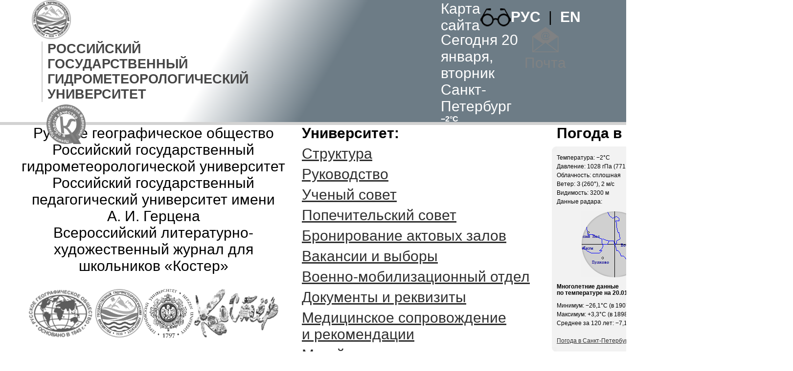

--- FILE ---
content_type: text/html; charset=UTF-8
request_url: https://care.rshu.ru/university/science/vodokras/
body_size: 12210
content:

<html>
  <head>
    <title>РГГМУ | Конкурс «Водокрас»</title>
	<meta name="description" content="" />
		    <link rel="stylesheet" type="text/css" href="/style/newrshu_v4-8_wk.css?10" />
	    <link rel="stylesheet" type="text/css" href="/style/weather_v4-7.css" />
    <!-- <link rel="stylesheet" type="text/css" href="/style/guestbook.css" /> -->
    <link rel="icon" href="/favicon.ico" type="image/x-icon">
    <link rel="shortcut icon" href="/favicon.ico" type="image/x-icon">

    <link rel="stylesheet" type="text/css" href="/style/slick.css"/>
    <link rel="stylesheet" type="text/css" href="/style/slick-theme.css"/>
    
    <link rel="alternate" href="/rss.xml" type="application/rss+xml" title="Новости РГГМУ">
   <script type="text/javascript" src="/scripts/placeholder.js"></script>
   <script type="text/javascript" src="/scripts/jquery-1.11.3.min.js"></script>
  <script type="text/javascript" src="/scripts/jquery-migrate-1.2.1.min.js"></script>
   <script type="text/javascript" src="/scripts/slick.min.js"></script>
   <meta http-equiv="content-type" content="text/html; charset=utf-8" />



<!-- Yandex.Metrika counter -->
<script type="text/javascript" >
   (function(m,e,t,r,i,k,a){m[i]=m[i]||function(){(m[i].a=m[i].a||[]).push(arguments)};
   m[i].l=1*new Date();k=e.createElement(t),a=e.getElementsByTagName(t)[0],k.async=1,k.src=r,a.parentNode.insertBefore(k,a)})
   (window, document, "script", "https://mc.yandex.ru/metrika/tag.js", "ym");

   ym(52594351, "init", {
        id:52594351,
        clickmap:true,
        trackLinks:true,
        accurateTrackBounce:true
   });
</script>
<noscript><div><img src="https://mc.yandex.ru/watch/52594351" style="position:absolute; left:-9999px;" alt="" /></div></noscript>


  </head>

  <body topmargin="0" leftmargin="0" rightmargin="0" bottommargin="0" marginwidth="0" marginheight="0">

<!-- YaMetrics begin -->
<script type="text/javascript"><!--
var ya_cid=155492;
//--></script>
<script src="https://bs.yandex.ru/resource/watch.js" type="text/javascript"></script>
<noscript><div style="display: inline;"><img src="https://bs.yandex.ru/watch/155492" width="1" height="1" alt=""></div></noscript>
<!-- YaMetrics end -->
<!-- Top.Mail.Ru counter -->
<script type="text/javascript">
var _tmr = window._tmr || (window._tmr = []);
_tmr.push({id: "3485466", type: "pageView", start: (new Date()).getTime()});
(function (d, w, id) {
  if (d.getElementById(id)) return;
  var ts = d.createElement("script"); ts.type = "text/javascript"; ts.async = true; ts.id = id;
  ts.src = "https://top-fwz1.mail.ru/js/code.js";
  var f = function () {var s = d.getElementsByTagName("script")[0]; s.parentNode.insertBefore(ts, s);};
  if (w.opera == "[object Opera]") { d.addEventListener("DOMContentLoaded", f, false); } else { f(); }
})(document, window, "tmr-code");
</script>
<noscript><div><img src="https://top-fwz1.mail.ru/counter?id=3485466;js=na" style="position:absolute;left:-9999px;" alt="Top.Mail.Ru" /></div></noscript>
<!-- /Top.Mail.Ru counter -->
<div class="tmp_main">
  <div class="tmp_title">
  <div class="tmp_logo"><a href="/" class="title" title="На главную"><img src="/template/images/new_logo_90.png" width="80px" border="0" align="left" alt="Логотип РГГМУ"></a></div>
    <div class="tmp_text"><a href="/" class="title" title="На главную">РОССИЙСКИЙ<br>ГОСУДАРСТВЕННЫЙ<br>ГИДРОМЕТЕОРОЛОГИЧЕСКИЙ<br>УНИВЕРСИТЕТ</a></div>
    <div class="tmp_logo_kach"><a href="http://government.ru/news/48547/"><img src="/template/images/kachestvo.png" width="80px" border="0" align="left" alt="Логотип качество"></a></div>    </div>
  <div class="tmp_local">
    <div class="tmp_local-panel"></div>
              </div>
  <div class="tmp_panel">
     <!--  <button onclick="document.cookie = 'design=1';location.reload();">Новый дизайн</button> -->
    <div class="tmp_top-panel">
    <div class="tmp_map"><a href="/sitemap/">Карта сайта</a></div>
    <div class="tmp_glasses" itemprop="copy"><a href="http://care.rshu.ru" title="Версия для слабовидящих"><img src="/template/images/glasses.png" alt=""></a></div>
    <div class="tmp_translate"><a href="/"><strong>РУС</strong></a>&nbsp;&nbsp;|&nbsp;&nbsp;<a href="/eng/"><strong>EN</strong></a></div>
      </div>
    <div class="tmp_bottom-panel">
    <div class="tmp_weather">Сегодня 20 января, вторник<br>
Санкт-Петербург <span style="font-size: 16px;font-weight: bold;">&minus;2&deg;C</span></div>
    <div class="tmp_mail"><a href="https://pochta.rshu.ru/" title="Вход на почтовый сервер РГГМУ" ><img src="/template/images/mail.png" alt=""></a><a href="https://pochta.rshu.ru/" title="Вход на почтовый сервер РГГМУ" ><div class="email_yellow">Почта</div></a></div>
    </div>
    </div>
   </div>


    <table cellpadding="0" cellspacing="0" id="verstka" border="0">
      <tr>
       
      </tr>
      <tr>
        <td id="ve_3">
        <style>
.skobka {
    list-style-type: none; /* Убираем исходные маркеры */
    counter-reset:  item; /* Обнуляем счетчик списка */
    padding-left: 22px;
   }
.skobka li:before{
   content: counter(item) ') '; /* Добавляем к числам скобку */
  counter-increment: item; /* Задаём имя счетчика */
}
.cyrilic { 
    list-style-type: none; /* Прячем исходную нумерацию */
    padding-left: 22px;
   }
   .cyrilic li:nth-child(1)::before { content: 'а)'; }
   .cyrilic li:nth-child(2)::before { content: 'б)'; }
   .cyrilic li:nth-child(3)::before { content: 'в)'; }
   .cyrilic li:nth-child(4)::before { content: 'г)'; }
   .cyrilic li:nth-child(5)::before { content: 'д)'; }
   .cyrilic li:nth-child(6)::before { content: 'е)'; }
   .cyrilic li:nth-child(7)::before { content: 'ё)'; }
   .cyrilic li:nth-child(8)::before { content: 'ж)'; }
   .cyrilic li:nth-child(9)::before { content: 'з)'; }
   .cyrilic li:nth-child(10)::before { content: 'и)'; }
   .cyrilic li{

   }
   .table_vodokras td{
   border: 1px solid #ddd;
   }
</style>
<p align="center">Русское географическое общество<br>
Российский государственный гидрометеорологической университет<br>
Российский государственный педагогический университет имени А. И. Герцена<br>
Всероссийский литературно-художественный журнал для школьников «Костер»</p>
<p align="center"><img height="100" src="1.png"><img height="100" src="2.png"><img height="100" src="3.png"><img height="100" src="4.png"></p>
<p align="center"><b>Информационное письмо</b><br>
о Межрегиональном конкурсе рисунков и фотографий «ВОДОКРАС»,<br>
проводимом в рамках грантового проекта Русского географического общества 2022 года<br>
«Электронный иллюстрированный словарь «Реки, озера и моря Северо-Запада России в географической терминологии и лексике русских говоров»</p>
<p align="center"><img height="150" src="5.png"></p>
<p><b>Цели конкурса</b><br>
<ol>
<li>Популяризация географии и знаний о морях и водах суши, накопленных в науках о Земле и народной духовной и материальной культуре – мифологии, фольклоре, топонимии, местной географической терминологии, в практиках традиционного и современного природопользования.</li>
<li>Создание и пополнение электронной базы рисунков и фотоснимков для размещения в качестве иллюстраций в словаре «Реки, озера и моря Северо-Запада России в географической терминологии и лексике русских говоров», а также использования в образовательном процессе в вузах, школах, учреждениях дополнительного образования.</li>
</ol><br>
В конкурсе могут принять участие все желающие, представившие изображения географических и биологических объектов:<br>
<ol class="skobka">
<li> Балтийское, Белое, Баренцево моря: береговая линия, состав морских отложений, погодные условия, волновой режим, живые организмы, история освоения, поселения и постройки на морских берегах, дорожная сеть, морской транспорт и морские промыслы в прошлом и настоящем и др.;</li>
<li> реки Северо-Запада России: строение долины, состав отложений, русловые процессы, живые организмы, прибрежные поселения и постройки, дорожная сеть, мосты, плотины, речной транспорт и речные промыслы в прошлом и настоящем и др.;</li>
<li> озера Северо-Запада: береговая линия, состав отложений, живые организмы, прибрежные поселения и постройки, дорожная сеть, транспорт и промыслы в прошлом и настоящем и др.;</li>
<li> туристские ресурсы морей и вод суши Северо-Запада России, объекты природного и культурного наследия, экологические тропы, туристские стоянки и др.</li>
</ol><br>
<b>Номинации конкурса:</b><br>
<ol>
<li>Океаносфера – моря и побережья.</li>
<li>Гидросфера – реки.</li>
<li>Гидросфера – озера.</li>
<li>Биосфера – биогеография морей и вод суши.</li>
<li>Социосфера – человек и море; человек и озеро; человек и река. Культовые постройки. Культурные ландшафты побережий.</li>
<li>Культуросфера – водные объекты в мифах, сказках, литературных произведениях.</li>
</ol><br>
<b>Подноминации конкурса:</b><br>
<ol class="cyrilic">
<li> научная фотография;</li>
<li> художественная фотография;</li>
<li> живопись;</li>
<li> графика;</li>
<li> декоративно-прикладное творчество.</li>
</ol>
<b>Критерии оценки конкурсных работ:</b><br>
<ul>
<li>научно-образовательная значимость; </li>
<li>художественный уровень; </li>
<li>техническое исполнение и качество (для фотографий).</li>
</ul><br>
Все участники и руководители получат сертификаты. Для победителей и призеров конкурса, занявших 1–3 места в перечисленных номинациях и подноминациях, предусмотрены памятные подарки. Все изображения в Словаре будут размещены с указанием авторов, руководителей, образовательных учреждений.
</p>
<p align="center"><b>КОНКУРСНАЯ КОМИССИЯ</b></p>
<p>Председатель: <br>
<b>Верещагина Наталья Олеговна</b>, проректор по учебной работе РГГМУ, доктор педагогических наук.<br>
Сопредседатели оргкомитета: <br>
<b>Пен Сергей Варленович</b>, заслуженный художник РФ, профессор кафедры живописи РГПУ им. А. И. Герцена.<br>
<b>Татаринова Ольга Афанасьевна</b>, заместитель начальника Управления приема и трудоустройства студентов Российского государственного гидрометеорологического университета.<br>
<b>Харлампиев Николай Борисович</b>, главный редактор Всероссийского литературно-художественного журнала для школьников «Костер».<br>
Члены жюри: <br>
<b>Бродская Нина Александровна</b>, доцент кафедры водно-технических изысканий РГГМУ, кандидат географических наук.<br>
<b>Волощук Екатерина Васильевна</b>, доцент кафедры прикладной океанографии ЮНЕСКО-МОК и комплексного управления прибрежными зонами РГГМУ, кандидат географических наук.<br>
<b>Девятов Владимир Сергеевич</b>, доцент кафедры инженерной гидрологии РГГМУ, кандидат технических наук.<br>
<b>Зенина Татьяна Владимировна</b>, старший преподаватель кафедры декоративно-прикладного искусства и реставрации живописи Института «Полярная академия» РГГМУ.<br>
<b>Ильинский Сергей Валерьевич</b>, доцент кафедры методики обучения географии и краеведению РГПУ им. А.И. Герцена, кандидат педагогических наук.<br>
<b>Исаев Дмитрий Игоревич</b>, заведующий кафедрой водно-технических изысканий РГГМУ, кандидат географических наук.<br>
<b>Лагай Надежда Владимировна</b>, старший преподаватель кафедры водно-технических изысканий РГГМУ.<br>
<b>Мажуга Александр Иванович</b>, профессор кафедры графики и скульптуры РГПУ им. А. И. Герцена, кандидат искусствоведения.<br>
<b>Мазалова Наталия Евгеньевна</b>, старший научный сотрудник отдела этнографии восточных славян Музея антропологии и этнографии им. Петра Великого (Кунсткамера) РАН, доктор исторических наук.<br>
<b>Почтенная Ксения Остаповна</b>, доцент РГПУ им. А. И. Герцена, главный художник Всероссийского литературно-художественного журнала для школьников «Костер».<br>
<b>Соколова Александра Александровна</b>, доцент кафедры водно-технических изысканий РГГМУ, доктор географических наук.<br>
<b>Станкевич Ульяна Викторовна</b>, педагог высшей квалификационной категории Дворца творчества детей и молодежи Колпинского района Санкт-Петербурга».<br>
</p>
<p align="center"><b>ЭТАПЫ ПРОВЕДЕНИЯ КОНКУРСА</b></p>
<table class="table_vodokras" style="border: 1px solid #ddd;border-spacing: 0;border-collapse: collapse;">
  <tr>
    <td>1</td>
    <td>Прием работ и сопроводительных файлов</td>
    <td>21.11.2022 – 28.02.2023</td>
  </tr>
  <tr>
    <td>2</td>
    <td>Прием работ и сопроводительных файлов</td>
    <td>01.03.2023 – 15.03.2023</td>
  </tr>
  <tr>
    <td>3</td>
    <td>Подготовка выставки лучших работ</td>
    <td>16.03.2023 – 28.03.2023</td>
  </tr>
  <tr>
    <td>4</td>
    <td>Открытие выставки и награждение победителей в рамках Межрегиональной молодежной научно-практической конференции «Моря и воды суши в традиционном и современном природопользовании»</td>
    <td>29.03.2023</td>
  </tr>

</table>
<p align="center"><b>КОНТАКТЫ И ИНФОРМАЦИЯ</b></p>
<p>Российский государственный гидрометеорологический университет (РГГМУ), Институт гидрологии и океанологии.<br>
Файлы должны быть направлены до 31 января.2023 г. на электронный адрес <a href="mailto:vodokras@rshu.ru">vodokras@rshu.ru</a> с пометкой «На конкурс ВОДОКРАС».</p>
<p align="center"><b>ТРЕБОВАНИЯ К КОНКУРСНЫМ РАБОТАМ</b></p>
<p>На конкурс принимаются цифровые файлы фотографий и художественных изображений объектов в формате JPEG. Размер изображения по длинной стороне: 1500 dpi. Не допускается масштабирование снимка в сторону увеличения и удаление исходной информации о файле (EXIF). Работы не должны иметь каких-либо авторских знаков, добавленных рамок и т. п. В случае возникновения вопросов о техническом исполнении работ жюри может запросить исходные файлы или попросить разъяснения.<br>
Название файла: «<span style="color:blue;">Номинация_подноминация_Фамилия и инициалы автора_Авторский заголовок.jpeg</span>». Пример: <span style="color:blue;">4а_Иванов ИИ_Фукус_Кандалакшская губа.jpg</span>.<br>
Цифровой файл сопровождает <b>ЗАЯВКА</b> на участие в Конкурсе «Водокрас»:
<ol>
<li>Информация об авторе:<br>
1) фамилия, имя, отчество (полностью);<br>
2) категория (школьник, студент, магистрант, аспирант, преподаватель, учитель, специалист, др.);<br>
3) возраст;<br>
4) для обучающихся: образовательное учреждение, факультет, образовательная программа, курс, группа, класс; для остальных категорий участников: место работы, должность, другие важные, по мнению автора, сведения;<br>
5) E-mail, телефон участника.<br>
</li>
<li>Информация о руководителе:<br>
6) Фамилия, имя, отчество руководителя (полностью);<br>
7) место работы, должность, другие сведения;<br>
8) E-mail, телефон руководителя.<br>
</li>
<li>Информация об образовательной организации:<br>
1) полное название;<br>
2) почтовый адрес организации (с индексом);<br>
3) E-mail и телефон организации.<br>
</li>
<li>Информация о фотоснимке (рисунке): <br>
1) место и дата создания изображения; <br>
2) использованная техника; <br>
3) географическое описание объекта изображения (до 500 знаков). <br>
</li>
</ol>
<b>Контактная информация:</b><br>
192007, Россия, Санкт-Петербург, Воронежская улица, дом 79. РГГМУ. <br>
<b>Координаторы</b><br>
Соколова Александра Александровна – <a href="mailto:falcones@list.ru">falcones@list.ru</a>; телефон +7 (911) 973-22-82.<br>
Лагай Надежда Владимировна – <a href="mailto:vodokras@rshu.rulagay@mail.ru">lagay@mail.ru</a> <br>
</p>
        </td>
        <td id="ve_5">
<table id="menu" cellpadding="0" cellspacing="0" border="0">


        <tr>
            <td class="menu_cell" style="padding-bottom: 0px; width: 210px; margin-right: 10px;">
                <table cellpadding="0" cellspacing="0" border="0" style="width: 210px; margin-right: 10px; border: 0px solid red;"><tbody>
                    <tr><td> <div class='mnu_title'>Университет:</div></td><tr><tr>
                            <td class="mnu"><a href=/sveden/struct/ class="mnu_item" target=>Структура</a></td>
                            </tr>
                            <tr>
                            <td class="mnu"><a href=/university/directions/ class="mnu_item" target=>Руководство</a></td>
                            </tr>
                            <tr>
                            <td class="mnu"><a href=/university/councils/ class="mnu_item" target=>Ученый совет</a></td>
                            </tr>
                            <tr>
                            <td class="mnu"><a href=/university/trustees/ class="mnu_item" target=>Попечительский совет</a></td>
                            </tr>
                            <tr>
                            <td class="mnu"><a href=/university/hall/ class="mnu_item" target=>Бронирование актовых залов</a></td>
                            </tr>
                            <tr>
                            <td class="mnu"><a href=/vacancy/ class="mnu_item" target=>Вакансии и выборы</a></td>
                            </tr>
                            <tr>
                            <td class="mnu"><a href=/university/vmo/ class="mnu_item" target=>Военно-мобилизационный отдел</a></td>
                            </tr>
                            <tr>
                            <td class="mnu"><a href=/university/documents/ class="mnu_item" target=>Документы и реквизиты</a></td>
                            </tr>
                            <tr>
                            <td class="mnu"><a href=/2805 class="mnu_item" target=>Медицинское сопровождение<br> и рекомендации</a></td>
                            </tr>
                            <tr>
                            <td class="mnu"><a href=/university/museum/arctic class="mnu_item" target=>Музей университета</a></td>
                            </tr>
                            <tr>
                            <td class="mnu"><a href=/university/history/ class="mnu_item" target=>Об университете</a></td>
                            </tr>
                            <tr>
                            <td class="mnu"><a href=/university/ass/ class="mnu_item" target=>Партнеры</a></td>
                            </tr>
                            <tr>
                            <td class="mnu"><a href=/university/plan/ class="mnu_item" target=>Планы работы университета</a></td>
                            </tr>
                            <tr>
                            <td class="mnu"><a href=/university/development_plan/ class="mnu_item" target=>Программа развития РГГМУ</a></td>
                            </tr>
                            <tr>
                            <td class="mnu"><a href=/university/profkom/ class="mnu_item" target=>Профсоюзы работников</a></td>
                            </tr>
                            <tr>
                            <td class="mnu"><a href=/university/rio/ class="mnu_item" target=>Редакционно-издательский отдел</a></td>
                            </tr>
                            <tr>
                            <td class="mnu"><a href=/university/so/ class="mnu_item" target=>Cовет обучающихся</a></td>
                            </tr>
                            <tr>
                            <td class="mnu"><a href=/cnit/ class="mnu_item" target=>СЦНИТ</a></td>
                            </tr>
                            <tr>
                            <td class="mnu"><a href=/files/spravochnik.pdf class="mnu_item" target=>Телефонный справочник</a></td>
                            </tr>
                            <tr>
                            <td class="mnu"><a href=/education/vosp/ class="mnu_item" target=>Управление по внеучебной<br />и воспитательной работе</a></td>
                            </tr>
                            <tr>
                            <td class="mnu"><a href=/university/singl_window/ class="mnu_item" target=>Единое окно</a></td>
                            </tr>
                            <tr>
                            <td class="mnu"><a href=/university/expert/ class="mnu_item" target=>Экспертиза материалов</a></td>
                            </tr>
                            <tr>
                            <td class="mnu"><a href=/university/contacts/ class="mnu_item" target=>Контакты</a></td>
                            </tr>
                            <tr>
                            <td class="mnu"><a href=http://dovus.rshu.ru/content/cszm/graduate/ class="mnu_item" target=>Отзывы выпускников</a></td>
                            </tr>
                            <tr>
                            <td class="mnu"><a href=/faq/ class="mnu_item" target=>Часто задаваемые вопросы</a></td>
                            </tr>
                            <tr><td class="mnu"><br><br></td></tr><tr><td> <div class='mnu_title'>Образование:</div></td><tr><tr>
                            <td class="mnu"><a href=http://dovus.rshu.ru/content/student/money class="mnu_item" target=>Платное обучение</a></td>
                            </tr>
                            <tr>
                            <td class="mnu"><a href=/university/postgrad/ class="mnu_item" target=>Аспирантура</a></td>
                            </tr>
                            <tr>
                            <td class="mnu"><a href=https://ino.rshu.ru/ class="mnu_item" target=>Дополнительное образование<br> и профессиональное обучение</a></td>
                            </tr>
                            <tr>
                            <td class="mnu"><a href=http://vuc.rshu.ru class="mnu_item" target=>Военный учебный центр</a></td>
                            </tr>
                            <tr>
                            <td class="mnu"><a href=/university/education/social/ class="mnu_item" target=>Социальное обеспечение</a></td>
                            </tr>
                            <tr>
                            <td class="mnu"><a href=/sveden/objects/ class="mnu_item" target=>Доступная среда</a></td>
                            </tr>
                            <tr>
                            <td class="mnu"><a href=/university/education/work/ class="mnu_item" target=>Трудоустройство</a></td>
                            </tr>
                            <tr>
                            <td class="mnu"><a href=http://quality.rshu.ru/ class="mnu_item" target=>Центр качества</a></td>
                            </tr>
                            <tr>
                            <td class="mnu"><a href=http://lib.rshu.ru/ class="mnu_item" target=>Библиотека</a></td>
                            </tr>
                            <tr>
                            <td class="mnu"><a href=http://valaam.rshu.ru/ class="mnu_item" target=>Учебно-научная станция &laquo;Валаам&raquo;</a></td>
                            </tr>
                            <tr>
                            <td class="mnu"><a href=http://umo.rshu.ru/ class="mnu_item" target=>УМО по ГМ</a></td>
                            </tr>
                            <tr>
                            <td class="mnu"><a href=/university/stud/ class="mnu_item" target=>Студентам</a></td>
                            </tr>
                            <tr>
                            <td class="mnu"><a href=/university/distant/ class="mnu_item" target=>ЭИОС</a></td>
                            </tr>
                            <tr><td class="mnu"><br><br></td></tr><tr><td> <div class='mnu_title'>Наука:</div></td><tr><tr>
                            <td class="mnu"><a href=/university/science/documents/ class="mnu_item" target=>Документы</a></td>
                            </tr>
                            <tr>
                            <td class="mnu"><a href=/university/science/struct/ class="mnu_item" target=>Cтруктура научного блока</a></td>
                            </tr>
                            <tr>
                            <td class="mnu"><a href=/university/science/projects/ class="mnu_item" target=>Научные направления</a></td>
                            </tr>
                            <tr>
                            <td class="mnu"><a href=/university/science/researches/ class="mnu_item" target=>Научные исследования</a></td>
                            </tr>
                            <tr>
                            <td class="mnu"><a href=/university/science/patent/ class="mnu_item" target=>Патентная деятельность</a></td>
                            </tr>
                            <tr>
                            <td class="mnu"><a href=/university/science/expedition/ class="mnu_item" target=>Экспедиции</a></td>
                            </tr>
                            <tr>
                            <td class="mnu"><a href=/university/dissertations/ class="mnu_item" target=>Диссертационные советы</a></td>
                            </tr>
                            <tr>
                            <td class="mnu"><a href=/university/science/contests/ class="mnu_item" target=>Конкурсы и гранты</a></td>
                            </tr>
                            <tr>
                            <td class="mnu"><a href=/university/science/conferences/ class="mnu_item" target=>Конференции</a></td>
                            </tr>
                            <tr>
                            <td class="mnu"><a href=http://notes.rshu.ru/ class="mnu_item" target=>«Журнал «Гидрометеорология<br> и экология»<br>(«Ученые<br>
записки РГГМУ»)»</a></td>
                            </tr>
                            <tr>
                            <td class="mnu"><a href=/university/consortium/ class="mnu_item" target=>Консорциум «Мировое <br>историко-культурное<br> наследие Арктики»</a></td>
                            </tr>
                            <tr>
                            <td class="mnu"><a href=http://aqua-thesaurus-rshu.ru/ class="mnu_item" target=>«Реки, озера и моря<br> северо-запада России в<br> географической терминологии и<br> лексике русских говоров»</a></td>
                            </tr>
                            <tr>
                            <td class="mnu"><a href=http://www.rshu.ru/student_scientific_society/ class="mnu_item" target=>Студенческое научное общество</a></td>
                            </tr>
                            <tr><td class="mnu"><br><br></td></tr><tr><td> <div class='mnu_title'>Международная деятельность:</div></td><tr><tr>
                            <td class="mnu"><a href=/university/international/ class="mnu_item" target=>О направлении</a></td>
                            </tr>
                            <tr>
                            <td class="mnu"><a href=https://imo.rshu.ru/ class="mnu_item" target=>Поступление<br />иностранных граждан</a></td>
                            </tr>
                            <tr><td class="mnu"><br><br></td></tr><tr><td> <div class='mnu_title'>Научные проекты:</div></td><tr><tr>
                            <td class="mnu"><a href=http://solab.rshu.ru/ class="mnu_item" target=>Лаборатория спутниковой<br />океанографии</a></td>
                            </tr>
                            <tr>
                            <td class="mnu"><a href=https://lima.rshu.ru/ class="mnu_item" target=>«Лаборатория моделирования<br> средней и верхней<br> атмосферы (LIMA)»</a></td>
                            </tr>
                            <tr>
                            <td class="mnu"><a href=https://rshu.ru/ class="mnu_item" target=>ПластикЛаб</a></td>
                            </tr>
                            <tr>
                            <td class="mnu"><a href=http://ige.rshu.ru/ class="mnu_item" target=>«Институт геоэкологического<br>инжиниринга РГГМУ»</a></td>
                            </tr>
                            <tr>
                            <td class="mnu"><a href=https://www.rshu.ru/university/ecolab/ class="mnu_item" target=>Эколого-аналитическая<br>лаборатория РГГМУ</a></td>
                            </tr>
                            <tr>
                            <td class="mnu"><a href=http://valaam.rshu.ru/ class="mnu_item" target=>Учебно-научная станция &laquo;Валаам&raquo;</a></td>
                            </tr>
                            <tr>
                            <td class="mnu"><a href=/bfu/ class="mnu_item" target=>Балтийский плавучий<br /> университет (БПУ)</a></td>
                            </tr>
                            <tr>
                            <td class="mnu"><a href=/university/arctic class="mnu_item" target=>	Арктические проекты</a></td>
                            </tr>
                            <tr>
                            <td class="mnu"><a href=http://siows.solab.rshu.ru/ class="mnu_item" target=>Арктический портал<br>«SIOWS»</a></td>
                            </tr>
                            <tr>
                            <td class="mnu"><a href=http://fip.rshu.ru/ class="mnu_item" target=>ФИП «Гидромет»</a></td>
                            </tr>
                            <tr><td class="mnu"><br><br></td></tr>                    </tbody>
                </table>

            </td>
            <td class="menu_cell" colspan="2"><script type="text/javascript">
function ToggleHelp()
{
var Help = document.getElementById ('Help');
var Help2 = document.getElementById ('Help2');
var Text = document.getElementById ('Text');
if (Help) {

  if(Help.style.display == 'none') {
    Help.style.display = "block";
    Help2.style.display = "none";
    Text.innerHTML = 'многолетние данные';
  } else {
    Help.style.display = "none";
    Help2.style.display = "block"; 
    Text.innerHTML = 'прогноз';
  }

}
}

</script>

<!--[if lt IE 7]>
<style type="text/css">table.graytable {background-image: url('/img/trans.gif');}
</style>
<![endif]-->


<div class="mnu_title" style="margin: 0 0 10px 10px;"><b>Погода в Санкт-Петербурге:<!--  и прогнозы: --></b></div>




<table class="graytable" cellpadding="0" cellspacing="0" border="0" >
  <tr>
    <td class="corn1"><img src="/img/corn1.gif" /></td>
    <td>&nbsp;</td>
  </tr>
  <tr>
<td>&nbsp;</td>


    <td align=left valign=top style="padding: 0; line-height: 18px;">
<!-- <b>Погода в Санкт-Петербурге:</b> -->
Температура:&nbsp;&minus;2&deg;C<br />
Давление:&nbsp;1028 гПа (771 мм рт.ст.)<br />
Облачность:&nbsp;сплошная<br />
Ветер:&nbsp;З (260&deg;), 2 м/c<br />
Видимость:&nbsp;3200 м<br />


Данные радара:

<div style="height: 136px; width: 136px; border: 0px solid red; background-image: url('https://weather.rshu.ru/radar/radar_cover.php'); background-position: center; background-repeat: no-repeat; margin: 10px 0 10px 50px;"><a href="https://weather.rshu.ru/radar/" title="Посмотреть данные радара"><img src="https://weather.rshu.ru/radar/radar_hole.png" alt="Данные радара" border="0"></a></div>



<div style="border: 0px solid red;">

<div class="help2" id="Help2">
<div><b>Многолетние данные</div><div style="margin-top: -5px;">по температуре на 20.01:</b></div>
<div style="margin-top: 8px;">
  Минимум: &minus;26,1&deg;C (в 1907)<br />
  Максимум: +3,3&deg;C (в 1898)<br />
  Среднее за 120 лет: &minus;7,1&deg;C</div>


<br />
</div>

</div>

<!-- <script type="text/javascript">
var Help2 = document.getElementById ('Help2');
if (Help2) Help2.style.display = 'none';
</script> -->

<!-- Показать <span onclick="ToggleHelp()" id="Text" class="help" >многолетние данные</span></br /><br />

         -->
<a href="https://weather.rshu.ru" style="margin: 0 0 0 0;" target=_blank><!-- Прогноз погоды -->Погода в Санкт-Петербурге</a><img src="/img/nw.gif" align=absmiddle>

    </td>


  </tr>
  <tr>
    <td class="corn3"><img src="/img/corn3.gif" /></td>
    <td>
&nbsp;
    </td>
  </tr>
</table>
<br />


			<!-- <div style="padding-bottom: 6px;"><a target=_blank><img src="/img/HotLine.gif"></a></div> -->

			<div style="padding-bottom: 6px;"><a target=_blank href="https://www.gosuslugi.ru/vuzonline"><img src="/img/gos_logo.jpg"></a></div>
			
			<div style="padding-bottom: 6px;"><a target=_blank href="https://imo.rshu.ru"><img src="/img/int_rel.gif"></a></div>
			

			<!-- <div style="padding-bottom: 6px;"><a href="/pobeda75" target=_blank><img src="/img/pobeda75.gif"></a></div> -->

			
			<div style="padding-bottom: 6px;"><a href="https://moodle.rshu.ru" target=_blank><img src="/img/moodle.gif"></a></div>

			<div style="padding-bottom: 6px;"><a href="https://lk.rshu.ru" target=_blank><img src="/img/lk.gif"></a></div>


			 <div style="padding-bottom: 6px;"><a href="https://priem.rshu.ru" target=_blank><img src="/img/abit.gif"></a></div>

			

			<div style="padding-bottom: 6px;"><a href="/feedback_obr/"><img src="/img/obrashenie.png"></a></div>

			<div class="right_orange_head">
				<a href="/sveden/" style="font-size: 16px; color: #fff;">Сведения об&nbsp;образовательной <br>организации</a><br />
			</div>


			<div class="right_yellow_item">
				<a href="/sveden/corruption/" style="font-size: 14px; color: #fff;">Противодействие коррупции</a><br />
			</div>


			<div class="right_yellow_item">
				<a href="/sveden/antiterror/" style="font-size: 14px; color: #fff;">Противодействие терроризму</a><br />
			</div>
				<div class="right_yellow_item">
				<a href="/sveden/go/" style="font-size: 14px; color: #fff;">Уголок гражданской обороны</a><br />
			</div>

			<div class="right_yellow_item">
				<a href="/sveden/corruption/dohody/" style="font-size: 14px; color: #fff;">Сведения о доходах</a><br />
			</div>


			<div class="right_yellow_item">
				<a href="/university/samo/" style="font-size: 14px; color: #fff;">Отчет о самообследовании</a><br />
			</div>

			<br />
<!--
<div style="padding: 6px 0 6px 6px; ">
<a href="/university/capacity4msp/"><img src="/img/capacity4msp.png" width="64px" align="left" border="0" ></a><br /><a href="/university/capacity4msp/" >Проект INTERREG Capacity4MSP</a><br /><br />
			</div>	
<div style="padding: 6px 0 6px 6px; ">
<a href="/student_scientific_society/"><img src="/student_scientific_society/sno1.png" height="64px" align="left" border="0" ></a><br /><a href="/student_scientific_society/">Студенческое научное<br>общество</a><br /><br />
			</div>		-->
<div style="padding: 6px 0 6px 6px; ">
<a href="http://endowmet.rshu.ru/"><img src="/img/endowmet.jpg" width="64px" align="left" border="0" ></a><br /><a href="http://endowmet.rshu.ru/" >Фонд целевого капитала<br>РГГМУ "ЭндауМет"</a><br /><br />
			</div>		

<!-- <a href="/levkarlin/" target=_blank><img src="/img/levkarlin.jpg" border="0" width="60" align="left" style="margin: 0 4px 0 4px;"></a><br />
<a href="/levkarlin/" style="color: #00cf27;">Лев Карлин</a><br />
Страница памяти<br /> -->
</span>

<br /><br /><br />

<table style="margin: 70px 0 0 10px;width: 210px; ">
	<tr >
		<td class="mnu">
			<div class="mnu_title">Периодические издания РГГМУ:</div>
		</td>
	</tr>
	<tr >
		<td class="mnu">
			<a href="/university/periodicals/vestnik/" class="mnu_item">Вестник Гидромета</a><br>
		</td>
	</tr>
	<tr >
		<td class="mnu">
			<a href="/university/periodicals/boreal/" class="mnu_item">Бореальная зона</a><br>
		</td>
	</tr>
    <tr>
    </tr>
    <tr>
        <td class="mnu"  >


            <div style=" font-size: 24px; font-weight: bold;" title="Используемый хэш-тег" class="mnu_item">#РГГМУ #RSHU</div>



        </td>

    </tr>

</table>

</table>
		<!------ВРЕМЕННЫЙ БАННЕР------><a href="http://www.festivalnauki.ru/" target=_blank><img src="/img/240x200_fest15_A.gif"></a>
		</td>
      </tr>
      <tr>
        <td colspan="2"><table cellspacing="0" cellpadding="0" width="100%"  height="190" style="font-family: Arial; font-size: 13px; margin-top: 40px; margin-bottom: 60px;" border="0">
   <tr>
<td align=center valign=top style="padding-top: 30px;">

<table cellspacing="0" cellpadding="0" style="font-family: Arial; font-size: 13px;" border="0" width="100%">

  <tr>
  <td width="15%" align=center valign=middle rowspan="2"><img src="/img/rst.jpg" border="0" alt="Сертификат качества" title="Сертификат качества"></td>
  
  <td width="15%" align=center valign=top rowspan="2"><a href="/university/history/magnacharta/"><img src="/img/rshu_podpisant_magnacharta.gif" border="0" alt="RSHU signatory of The Magna
Charta Universitatum" title="RSHU signatory of The Magna Charta Universitatum"></a></td>

<td width="15%" align=center  rowspan="2" style="vertical-align: bottom;"><a href="/university/capacity4msp/" ><img src="/img/capacity4msp.png" border="0" height="100px" width="100px"></a></td>

<td width="5%" align=center  rowspan="2" style="vertical-align: bottom;"></td>





    <td  align=center valign=bottom width="210" height="145" rowspan="2"><img src="/img/rshu_pick.gif" border="0" alt="Университет РГГМУ" title="Гидрометеорологический университет">
    </td>
  <td width="50%" style="padding-top: 12px;" align=left valign=top colspan="2">
Адрес: Санкт-Петербург, Воронежская улица, 79<br /><a href="https://yandex.ru/maps/-/CCQxbIFU2B" class="contentlink" target=_blank>Посмотреть на&nbsp;карте<img src="/img/yakarto.gif" border="0" align=absmiddle></a>
&nbsp;
  </td>
</tr>
<tr><td  align="center" valign="top" style="padding: 0 0 0 0;"><a href="https://minobrnauki.gov.ru" >


	 <img src="/img/moivo.jpg" style="width:350px;"  alt="МИНИСТЕРСТВО НАУКИ И ВЫСШЕГО ОБРАЗОВАНИЯ
РОССИЙСКОЙ ФЕДЕРАЦИИ" border="0" /></a>

</td>

<td height="80" align="center" valign="top" style="padding: 25px 0 0 0;"><a href="https://www.yandex.ru/cy?base=0&amp;host=rshu.ru"><img src="https://www.yandex.ru/cycounter?rshu.ru" width="88" height="31" alt="Яндекс цитирования" border="0" /></td>
</tr>
  <tr>
  <td colspan="7" class="footer_soc">
    <br />
    <div id="soc_links">
      <div><a id="vk_button" href="https://vk.com/rshu_official" target="_blank"> </a></div>
      <div><a id="odn_button" href="https://ok.ru/group/70000001723426" target="_blank"> </a></div>
      <div><a id="rutube_button" href="https://rutube.ru/channel/25396735/" target="_blank"> </a></div>
      <div><a id="telegram_button" href="https://t.me/gidro_met" target="_blank"> </a></div>
    </div>
    <br />
  </td>
  </tr>
  <tr>
    <td align=center colspan="7">&copy; 1997&mdash;2026  <a href="http://www.rshu.ru/" style="text-decoration: none; color: #000;">Российский государственный гидрометеорологический университет</a><br /></td>
  </tr>
</table>

Сайт разработан в&nbsp;СЦНИТ &laquo;<!-- <a href="http://www.infohydromet.ru" class="contentlink" >-->ИнфоГидромет<!--</a> -->&raquo; (v 4.8)<br />
<br />

<!--LiveInternet counter--><script type="text/javascript"><!--
document.write("<a href='http://www.liveinternet.ru/click' "+
"target=_blank><img src='https://counter.yadro.ru/hit?t26.1;r"+
escape(document.referrer)+((typeof(screen)=="undefined")?"":
";s"+screen.width+"*"+screen.height+"*"+(screen.colorDepth?
screen.colorDepth:screen.pixelDepth))+";u"+escape(document.URL)+
";"+Math.random()+
"' alt='' title='LiveInternet: показано число посетителей за"+
" сегодня' "+
"border=0 width=88 height=15><\/a>")//--></script>
<!--/LiveInternet--><br />
 <span id="sputnik-informer"></span>


<script src="https://www.google-analytics.com/urchin.js" type="text/javascript">
</script>
<script type="text/javascript">
_uacct = "UA-4861731-1";
urchinTracker();
</script>

</tr>
</table>
</td>
      </tr>
    </table>





 <!-- Start  Счетчик Спутник-->
<script type="text/javascript">
       (function(d, t, p) {
           var j = d.createElement(t); j.async = true; j.type = "text/javascript";
           j.src = ("https:" == p ? "https:" : "http:") + "//stat.sputnik.ru/cnt.js";
           var s = d.getElementsByTagName(t)[0]; s.parentNode.insertBefore(j, s);
       })(document, "script", document.location.protocol);
    </script>
<!-- End -->
  </body>
</html>
 


--- FILE ---
content_type: text/css
request_url: https://care.rshu.ru/style/newrshu_v4-8_wk.css?10
body_size: 2780
content:

body {padding: 0; margin: 0; font-family: Arial; font-size: 30px; color: #000000; background-color: #FFFFFF;}
body td {font-family: Arial; font-size: 30px; color: #000000; vertical-align: top; }

td.menu_cell {
	vertical-align: top;
	padding-bottom: 60px;
}

div.mnu_title {
	font-family: Arial;
	font-size: 30px;
	font-weight: bold;
}

video {
	filter: grayscale(1);
}

body a { 	
	color: #303030;
	text-decoration: underline; }
body a:hover { 	
	color: #798081}
body a:focus { 	
	color: #798081}
#top_banners {filter: grayscale(1);}
img {filter: grayscale(1);}
#soc_links_head{filter: grayscale(1);}
#background { position: absolute; top: 0; left: 0; /*z-index: 1;*/ width: 100%;  background-image: url("/template/images/newparadisegrad2.jpg"); background-repeat: repeat-x;}
#bg_1 { height: 130px; background-image: url("/template/images/rshu_grad_tiled_blue2.gif"); background-repeat: repeat-x;}
#bg_2 {  height: 270px;  }
#bg_3 { }
#bg_4 { background-image: url("/template/images/rshu_paradise_2.gif"); background-position: top right; background-repeat: no-repeat; }

#verstka { width: 100%; height: 100%; }
#ve_0 { }
#ve_1 { height: 185px; vertical-align: middle; }

#ve_2 { }
#ve_3 { vertical-align: top; width: 100%; font-family: Arial; font-size: 30px; padding: 0 30px 0 40px;}
#ve_4 { }
#ve_5 { vertical-align: top; }

#ve_7 { height: 40px; }

#ve_8 { border-top: 1px solid #C0C0C0; background-color: #F2F2F2;}
#ve_9 { border-top: 1px solid #C0C0C0; background-color: #F2F2F2;}
#ve_10 {  border-top: 1px solid #C0C0C0; background-color: #F2F2F2;}


/* position: absolute; z-index: 3; */
#today {  top: 0; left: 0; }
#today_day { text-align: left; padding-left: 0px; color: white; padding-top: 65px; font-family: Arial; font-size: 30px; font-weight: normal; border: 0px solid red;}
#today_city { text-align: left; padding-left: 0px; padding-top: 4px; color: #FFFFFF; font-family: Arial; font-size: 30px; font-weight: normal; }
#today_temp { text-align: right; padding-right: 0; padding-top: 0px; color: #FFFFFF; font-family: Arial; font-size: 42px; font-weight: normal; }

#buttons { position: absolute; top: 0; left: 0; /*z-index: 4; */width: 100%; height: 30px;}
#buttons td {  padding: 8px 10px 0 10px; font: normal 13px/15px "Arial", sans-serif; color: #6d6d6d;}
#buttons a {color: #6d6d6d;}
}



#footer {
	width: 100%;
}

#footer_1 {
	padding-top: 20px;
	padding-bottom: 40px;
	padding-left: 64px;
	text-align: left;
	vertical-align: top;
}
#footer_2 {
	padding-top: 20px;
	padding-bottom: 40px;
	padding-right: 64px;
	text-align: right;
	vertical-align: top;
}





a.email {
	font-family: Arial;
	font-size: 30px;
	color: #303030;
	text-decoration: underline;	
}
a.email:hover{
	color: #798081;
}

a.mnu_item {
	color: #303030;
	font-family: Arial;
	font-size: 30px;
	text-decoration: underline;	
}

a.mnu_item:hover{
	color: #798081;
}

a.mnu_itemb {
	color: #303030;
	font-family: Arial;
	font-size: 30px;
	text-decoration: underline;	
}
a.mnu_itemb:hover{
	color: #8d9ba1;
}
div.news_title {
	font-family: Arial;
	font-size: 30px;
	color: #C0C0C0;
}
div.news_body {
	font: 11px tahoma;
	margin-bottom: 1em;
}
a.title {
	text-decoration: none;
	color: #464646;
}
span.title {
	font-family: Arial;
	font-size: 30px;
	font-weight: normal;
	color: #464646;
}

/* span.content ������ ��:

.content{ font-family: Arial; font-size: 13px;}

� ������ ��... */



h1 {
	font-family: Arial; 
	font-size: 40px; 
	color: #000000;
	font-weight: normal;
	padding: 0px;
	margin-top: 0px;
	margin-bottom: 0px;
	
}

h2 {
	font-family: Arial; 
	font-size: 37px; 
	color: #a0a0a0;
	font-weight: normal;
	padding: 0;
	margin-bottom: 6px;
	margin-top: 14px;
}

/*��� ���������� ������� (� �������� ������ �� ���������� ������).*/

h3 {
	font-family: Arial; 
	font-size: 35px; 
	color: #000000;
	font-weight: normal;
	margin-bottom: 6px;
	margin-top: 14px;
	
}

h4 {
	font-family: Arial; 
	font-size: 32px; 
	color: #000000;
	font-weight: bold;
	padding: 0;
	margin: 0;
	margin-bottom: 6px;
}

h5 {
	font-family: Arial; 
	font-size: 30px; 
	color: #a5a5a5;
	font-weight: normal;
	padding: 0;
	margin: 0;
	margin-bottom: 12px;
	margin-top: 0;
}

span.subpic{
	font-family: Arial;
	font-size: 20px;
	color: #909090;
}
td.vip {
	text-align: right;
	vertical-align: top;
	color: #000000;
	font-family: Arial;
	font-size: 30px;
	padding-top: 8px;
}
td.mnu {
	white-space: nowrap;
	padding-top: 8px;
}
span.znaki {
	color: #000000;
	font-family: Arial;
	font-size: 30px;
	
}
span.znakib {
	color: #808080;
	font-family: Arial;
	font-size: 30px;
}
td.vipb {
	color: #808080;
	text-align: right;
	vertical-align: top;
	font-family: Arial;
	font-size: 30px;
	padding-top: 8px;
	
}
td.itemb {
	color: #808080;
	font-family: Arial;
	font-size: 30px;
	white-space: nowrap;
	padding-top: 8px;

}
div.error {
	position: absolute;
	left: 64px;
	top: 130px;
	width: 500px;
	height: 150px;
	background-color: #AFAFAF;
	padding: 20px;
	border: 1px solid black;
}

span.nodata {
	color: #808080;
}


.input_hint {
	font-family: Arial;
	font-size: 30px;
	color: #C0C0C0;
	padding-left: 2px;
}


input.search_default, input.search_filled, input.search_empty {
	
}
input.search_empty {
	color: #C0C0C0;
}

img.pic {
	border: 1px solid #606060;
}

span.orgname {font-size: 30px; font-weight: bold;}
span.orgsubname {font-size: 25px;}

span.gr {color: #808080;}

span.contentgr {color: #808080;}
span.content404 {color: #9E9E9E;}

span.help {font-family: Arial; font-size: 30px; border-bottom: 1px dashed #228ecc; color: #227395; cursor: pointer; }

div.cruisesmenu {font-family: Arial;  height: 30px; padding: 0 30px 0 0; float: left; text-align: left; border: 0px solid red;}

.green {color: #798081;}
.blue {color: #303030;}

span.vt {margin-left: -17px;}
span.doe {margin-right: 7px;}
span.ve {margin-left: -7px;}
span.dobe {margin-right: 17px;}
span.vbe {margin-left: -17px;}


.trans {background: url('/img/trans.png') center top;}


/*��������� ������� �����.*/


.tmp_main{
	width: 100%;
	height: 250px;
	margin-bottom: 0px;
	border-bottom: 6px solid #d2d2d2;
	display: flex;
	flex-direction: row;
	background: rgb(255,255,255);
background: -moz-linear-gradient(120deg, rgba(255,255,255,1) 0%, rgba(255,255,255,1) 36%, rgba(109,124,134,1) 53%, rgba(109,124,134,1) 100%);
background: -webkit-linear-gradient(120deg, rgba(255,255,255,1) 0%, rgba(255,255,255,1) 36%, rgba(109,124,134,1) 53%, rgba(109,124,134,1) 100%);
background: linear-gradient(120deg, rgba(255,255,255,1) 0%, rgba(255,255,255,1) 36%, rgba(109,124,134,1) 53%, rgba(109,124,134,1) 100%);
filter: progid:DXImageTransform.Microsoft.gradient(startColorstr="#ffffff",endColorstr="#6d7c86",GradientType=1);

}
.tmp_title {
	width: 40%;
	margin: auto 0;
	padding-left: 65px;
}
.tmp_local {
	width: 23%;
}
.red_panel {
	padding: 5px;
	height: 60%;
	display: flex;
	flex-direction: column;
	width: 100%;
	justify-content: space-around;
	background-color: #505050;
	margin: 0 auto;
 border-radius: 0px 0px 15px 15px;
	
}
.red_panel > div > a {
	color: #ffffff;
	text-decoration: none;

}
.tmp_panel {
	width: 20%;

	display: flex;
	flex-direction: column;
	padding-left: 30px;
	padding-right: 30px;
}
.tmp_top-panel{
	height: 40px;
	width: 100%;
	display: flex;
	flex-direction: row;
	justify-content: space-between;
	padding-top: 15px;
	
	
}
.tmp_map{
display: flex;
  align-items: center;
  color: #ffffff;
}
.tmp_glasses {
	display: flex;
  align-items: center;
}
.tmp_mail {
	display: flex;
  align-items: center;
  flex-direction: column;
}
.tmp_mail  > a {
	text-decoration: none;
	margin-bottom: 5px;
}
.tmp_translate {
	display: flex;
  align-items: center;

}
.tmp_map > a, .tmp_translate > a {
	  color: #ffffff;
	  text-decoration: none;
} 




.tmp_bottom-panel{
	height: 105px;
	width: 100%;
}
.tmp_text {
		font-family: Arial;
	font-size: 20pt;
	font-weight: bold;
	color: #798081;
	width: auto;
	display: inline-block;
	margin-left: 20px;
	padding-left: 10px;
	margin-top: 5px;
	border-left: 2px solid #CECECE;
}
.tmp_logo_kach {
		font-family: Arial;
	width: auto;
	display: inline-block;
	margin-left: 20px;
	padding-left: 10px;
	margin-top: 5px;
}
.tmp_weather {
	padding-top: 10px;
	color: #ffffff;
}
.tmp_bottom-panel{
	display: flex;
	flex-direction: row;
	justify-content: space-between;
	padding-right: 15px;
}
#soc_links {
      display: flex;
      flex-direction: row;
      justify-content: space-evenly;
      width: 20%;
      min-width:250px;
      margin: auto;
    }
.tmp_mail > img {

}
#vk_button {
       background: url(/img/soc/vk1.png);
       display: block; /*  Рисунок как блочный элемент */
        width: 60px; /* Ширина рисунка */
        height: 60px; /*  Высота рисунка */
        background-size: contain;
        background-repeat:no-repeat;
    }
#vk_button:hover {
       background: url(/img/soc/vk2.png);
       background-size: contain;
       background-repeat:no-repeat;
    }
#odn_button {
       background: url(/img/soc/odn1.png);
       display: block; /*  Рисунок как блочный элемент */
        width: 60px; /* Ширина рисунка */
        height: 60px; /*  Высота рисунка */
        background-size: contain;
        background-repeat:no-repeat;
    }
#odn_button:hover {
       background: url(/img/soc/odn2.png);
       background-size: contain;
       background-repeat:no-repeat;
    }
#rutube_button {
       background: url(/img/soc/rutube1.png);
       display: block; /*  Рисунок как блочный элемент */
        width: 60px; /* Ширина рисунка */
        height: 60px; /*  Высота рисунка */
        background-size: contain;
        background-repeat:no-repeat;
    }
#rutube_button:hover {
       background: url(/img/soc/rutube2.png);
       background-size: contain;
       background-repeat:no-repeat;
    }
#telegram_button {
       background: url(/img/soc/telegram1.png);
       display: block; /*  Рисунок как блочный элемент */
        width: 60px; /* Ширина рисунка */
        height: 60px; /*  Высота рисунка */
        background-size: contain;
        background-repeat:no-repeat;
    }
#telegram_button:hover {
       background: url(/img/soc/telegram2.png);
       background-size: contain;
       background-repeat:no-repeat;
    }

#soc_links_head {
      display: flex;
      flex-direction: column;
      justify-content: space-evenly;
      width: 2%;
      min-width:40px;
    }
#vk_button_head {
       background: url(/img/soc/vk1.png);
       display: block; /*  Рисунок как блочный элемент */
        width: 40px; /* Ширина рисунка */
        height: 40px; /*  Высота рисунка */
        background-size: contain;
        background-repeat:no-repeat;
    }
#vk_button_head:hover {
       background: url(/img/soc/vk2.png);
       background-size: contain;
       background-repeat:no-repeat;
    }
#odn_button_head {
       background: url(/img/soc/odn1.png);
       display: block; /*  Рисунок как блочный элемент */
        width: 40px; /* Ширина рисунка */
        height: 40px; /*  Высота рисунка */
        background-size: contain;
        background-repeat:no-repeat;
    }
#odn_button_head:hover {
       background: url(/img/soc/odn2.png);
       background-size: contain;
       background-repeat:no-repeat;
    }
#rutube_button_head {
       background: url(/img/soc/rutube1.png);
       display: block; /*  Рисунок как блочный элемент */
        width: 40px; /* Ширина рисунка */
        height: 40px; /*  Высота рисунка */
        background-size: contain;
        background-repeat:no-repeat;
    }
#rutube_button_head:hover {
       background: url(/img/soc/rutube2.png);
       background-size: contain;
       background-repeat:no-repeat;
    }
#telegram_button_head {
       background: url(/img/soc/telegram1.png);
       display: block; /*  Рисунок как блочный элемент */
        width: 40px; /* Ширина рисунка */
        height: 40px; /*  Высота рисунка */
        background-size: contain;
        background-repeat:no-repeat;
    }
#telegram_button_head:hover {
       background: url(/img/soc/telegram2.png);
       background-size: contain;
       background-repeat:no-repeat;
    }

.email_yellow{
	color: #808283;
}
.footer_soc{
	background-color: #3a4953;
}
#soc_links{
	filter: grayscale(1);
}
.cov_main{
	width: 100%; background-color: #848484; display: flex;flex-direction: row;max-width: 1350px; 
}
.cov_link{
	color:black;font-size: 24px;
}
.dovus_link{
	color: #989898;
}
.right_orange_head{
	padding: 12px 0 6px 12px;
	 height: 48px;
	background-color: #a3a3a3;
}
.right_yellow_item{
	padding: 6px 0 6px 6px; background-color: #d7d7d7;
}
#vikon-header #bs-example-navbar-collapse-1 a {
color: #77798d;
}
#vikon-header #bs-example-navbar-collapse-1 a:hover {
color: #333333;
}
.slick-prev:before {
  color: #b7b7b7 !important;
}
.slick-next:before {
  color: #b7b7b7 !important;
}